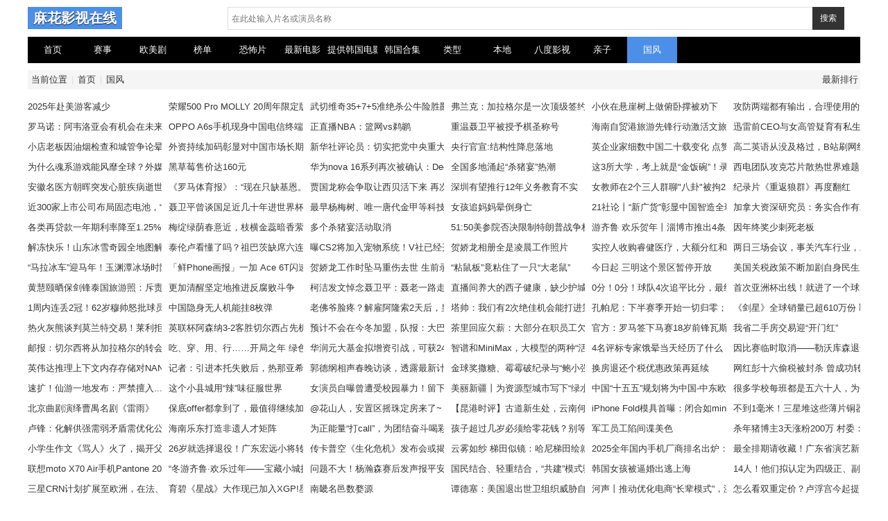

--- FILE ---
content_type: text/html; charset=utf-8
request_url: https://www.119zhihuifa.com/26
body_size: 10363
content:
<!doctype html>
<html>
<head>
<meta http-equiv="X-UA-Compatible" content="IE=edge" charset="utf-8">
<meta name="viewport" content="width=device-width, initial-scale=1.0, maximum-scale=1.0, user-scalable=0">
<meta name="renderer" content="webkit">
<title>国风 - 麻花影视在线</title>
<meta name="keywords" content="国风 - 麻花影视在线" />
<meta name="description" content="国风 - 麻花影视在线" />
<meta name="referrer" content="always">
<link href="/tpl/022qpg_wtpl/static/css/style.css" rel="stylesheet" type="text/css" />
<script src="/tpl/022qpg_wtpl/static/js/jquery.js"></script>
<script src="/tpl/022qpg_wtpl/static/js/jquery.superslide.js"></script>
<script src="/tpl/022qpg_wtpl/static/js/jquery.lazyload.js"></script>
<script src="/tpl/022qpg_wtpl/static/js/jquery.base.js"></script>
<style>
.pagination {
	margin: 0;
	padding: 20px;
	text-align: center;
	font-size: 14px;
	display: block;
}
.pagination ul {
	display: inline-block;
	*display: inline-block;
	*zoom: 1;
	margin-left: 0;
	margin-bottom: 0;
	padding: 0
}
.pagination ul > li {
	display: inline-block
}
.pagination ul > li > a,
.pagination ul > li > span {
	margin: 2px 2px;
	float: left;
	padding: 6px 13px;
	background-color: #ddd;
	color: #666;
	border-radius: 2px;
	opacity: .88
}
.pagination ul > li > a:hover,
.pagination ul > li > a:focus {
	opacity: 1
}
.pagination ul > .active > a,
.pagination ul > .active > span {
	background-color: #45B6F7;
	color: #fff
}
.pagination ul > .active > a,
.pagination ul > .active > span {
	cursor: default
}
.pagination ul > li > span,
.pagination ul > .disabled > span,
.pagination ul > .disabled > a,
.pagination ul > .disabled > a:hover,
.pagination ul > .disabled > a:focus {
	color: #999999;
	background-color: transparent;
	cursor: default
}

.pagination-loading{font-size: 16px;text-align: center;color: #999;padding: 15px 0;}
.pagination-loading img{width: 80px}

.pagination ul > .active > a, .pagination ul > .active > span{
                background-color: #4c8fe8;
            }
@media (max-width: 640px) {
	.pagination{padding: 15px;}
	.pagination ul > li{display:inline-block}
	.pagination ul > li.prev-page, .pagination ul > li.next-page{display:inline-block}
	.pagination ul > li.next-page a{background-color:#45B6F7;color:#fff;}
	.comt-main{margin-right: 40px;}
	.comt-f{font-size: 12px;top: 17px;}
}
</style>
</head>
<body>
<div class="container">
<div class="header">
<div class="l logo"><a href="https://www.119zhihuifa.com/">麻花影视在线</a></div>
<div class="r search">
    <form action="https://www.119zhihuifa.com/s" id="search" name="search" method="get">
        <div class="r input-group">
            <input type="text" name="q" value="" class="input-text search-input mac_wd" placeholder="在此处输入片名或演员名称" />
            <button id="searchbutton" class="input-so search-button mac_search">搜索</button>
        </div>
    </form>
</div>
</div>
<div class="nav">
    <dd><a href="https://www.119zhihuifa.com/" >首页</a></dd>
        <dd><a href="https://www.119zhihuifa.com/2" >赛事</a></dd>
        <dd><a href="https://www.119zhihuifa.com/4" >欧美剧</a></dd>
        <dd><a href="https://www.119zhihuifa.com/6" >榜单</a></dd>
        <dd><a href="https://www.119zhihuifa.com/8" >恐怖片</a></dd>
        <dd><a href="https://www.119zhihuifa.com/10" >最新电影</a></dd>
        <dd><a href="https://www.119zhihuifa.com/12" >提供韩国电影在线观看</a></dd>
        <dd><a href="https://www.119zhihuifa.com/14" >韩国合集</a></dd>
        <dd><a href="https://www.119zhihuifa.com/16" >类型</a></dd>
        <dd><a href="https://www.119zhihuifa.com/20" >本地</a></dd>
        <dd><a href="https://www.119zhihuifa.com/22" >八度影视</a></dd>
        <dd><a href="https://www.119zhihuifa.com/24" >亲子</a></dd>
        <dd><a href="https://www.119zhihuifa.com/26"  class="focu" >国风</a></dd>
        <br />
</div>
<div class="clearfix"></div>

<div class="title">
<li>当前位置</li>
<li><a href="">首页</a></li>
<li><a href="">国风</a></li>
<span class="r">最新排行</span>
</div>
    <div class="pic2">
        <ul>
                        <li><a href="https://www.119zhihuifa.com/1850273.html" title="2025年赴美游客减少" target="_self">2025年赴美游客减少</a></li>
                        <li><a href="https://www.119zhihuifa.com/1850193.html" title="荣耀500 Pro MOLLY 20周年限定版上架预约：行业首款潮玩手机 联名天花板" target="_self">荣耀500 Pro MOLLY 20周年限定版上架预约：行业首款潮玩手机 联名天花板</a></li>
                        <li><a href="https://www.119zhihuifa.com/1850181.html" title="武切维奇35+7+5准绝杀公牛险胜爵士 森萨博43分生涯新高" target="_self">武切维奇35+7+5准绝杀公牛险胜爵士 森萨博43分生涯新高</a></li>
                        <li><a href="https://www.119zhihuifa.com/1850179.html" title="弗兰克：加拉格尔是一次顶级签约，对管理层怎么称赞都不为过" target="_self">弗兰克：加拉格尔是一次顶级签约，对管理层怎么称赞都不为过</a></li>
                        <li><a href="https://www.119zhihuifa.com/1850155.html" title="小伙在悬崖树上做俯卧撑被劝下" target="_self">小伙在悬崖树上做俯卧撑被劝下</a></li>
                        <li><a href="https://www.119zhihuifa.com/1850113.html" title="攻防两端都有输出，合理使用的话快船锋线老将还是能起到这样的？" target="_self">攻防两端都有输出，合理使用的话快船锋线老将还是能起到这样的？</a></li>
                        <li><a href="https://www.119zhihuifa.com/1850067.html" title="罗马诺：阿韦洛亚会有机会在未来继续执教皇马，但皇马也会有备案" target="_self">罗马诺：阿韦洛亚会有机会在未来继续执教皇马，但皇马也会有备案</a></li>
                        <li><a href="https://www.119zhihuifa.com/1850021.html" title="OPPO A6s手机现身中国电信终端产品库，搭载7000mAh电池" target="_self">OPPO A6s手机现身中国电信终端产品库，搭载7000mAh电池</a></li>
                        <li><a href="https://www.119zhihuifa.com/1850009.html" title="正直播NBA：篮网vs鹈鹕" target="_self">正直播NBA：篮网vs鹈鹕</a></li>
                        <li><a href="https://www.119zhihuifa.com/1849937.html" title="重温聂卫平被授予棋圣称号" target="_self">重温聂卫平被授予棋圣称号</a></li>
                        <li><a href="https://www.119zhihuifa.com/1849891.html" title="海南自贸港旅游先锋行动激活文旅高质量动能" target="_self">海南自贸港旅游先锋行动激活文旅高质量动能</a></li>
                        <li><a href="https://www.119zhihuifa.com/1849881.html" title="迅雷前CEO与女高管疑育有私生子：后者月收入曾达55万" target="_self">迅雷前CEO与女高管疑育有私生子：后者月收入曾达55万</a></li>
                        <li><a href="https://www.119zhihuifa.com/1849871.html" title="小店老板因油烟检查和城管争论晕倒死亡 当地成立专班" target="_self">小店老板因油烟检查和城管争论晕倒死亡 当地成立专班</a></li>
                        <li><a href="https://www.119zhihuifa.com/1849841.html" title="外资持续加码彰显对中国市场长期信心" target="_self">外资持续加码彰显对中国市场长期信心</a></li>
                        <li><a href="https://www.119zhihuifa.com/1849803.html" title="新华社评论员：切实把党中央重大决策部署贯彻落实好" target="_self">新华社评论员：切实把党中央重大决策部署贯彻落实好</a></li>
                        <li><a href="https://www.119zhihuifa.com/1849779.html" title="央行官宣:结构性降息落地" target="_self">央行官宣:结构性降息落地</a></li>
                        <li><a href="https://www.119zhihuifa.com/1849771.html" title="英企业家细数中国二十载变化 点赞政策引领与长期规划" target="_self">英企业家细数中国二十载变化 点赞政策引领与长期规划</a></li>
                        <li><a href="https://www.119zhihuifa.com/1849757.html" title="高二英语从没及格过，B站刷网红课刷题也无效，怎么快速提分？" target="_self">高二英语从没及格过，B站刷网红课刷题也无效，怎么快速提分？</a></li>
                        <li><a href="https://www.119zhihuifa.com/1849755.html" title="为什么魂系游戏能风靡全球？外媒出盘点五大原因" target="_self">为什么魂系游戏能风靡全球？外媒出盘点五大原因</a></li>
                        <li><a href="https://www.119zhihuifa.com/1849749.html" title="黑草莓售价达160元" target="_self">黑草莓售价达160元</a></li>
                        <li><a href="https://www.119zhihuifa.com/1849733.html" title="华为nova 16系列再次被确认：Deco大变样，或6月份左右发布！" target="_self">华为nova 16系列再次被确认：Deco大变样，或6月份左右发布！</a></li>
                        <li><a href="https://www.119zhihuifa.com/1849715.html" title="全国多地涌起“杀猪宴”热潮" target="_self">全国多地涌起“杀猪宴”热潮</a></li>
                        <li><a href="https://www.119zhihuifa.com/1849619.html" title="这3所大学，考上就是“金饭碗”！录取分数不高！今年高考的来看" target="_self">这3所大学，考上就是“金饭碗”！录取分数不高！今年高考的来看</a></li>
                        <li><a href="https://www.119zhihuifa.com/1849579.html" title="西电团队攻克芯片散热世界难题" target="_self">西电团队攻克芯片散热世界难题</a></li>
                        <li><a href="https://www.119zhihuifa.com/1849553.html" title="安徽名医方朝晖突发心脏疾病逝世" target="_self">安徽名医方朝晖突发心脏疾病逝世</a></li>
                        <li><a href="https://www.119zhihuifa.com/1849529.html" title="《罗马体育报》：“现在只缺基恩。紫百合公园有特别的乐观”" target="_self">《罗马体育报》：“现在只缺基恩。紫百合公园有特别的乐观”</a></li>
                        <li><a href="https://www.119zhihuifa.com/1849517.html" title="贾国龙称会争取让西贝活下来 再次强调西贝不是预制菜" target="_self">贾国龙称会争取让西贝活下来 再次强调西贝不是预制菜</a></li>
                        <li><a href="https://www.119zhihuifa.com/1849503.html" title="深圳有望推行12年义务教育不实" target="_self">深圳有望推行12年义务教育不实</a></li>
                        <li><a href="https://www.119zhihuifa.com/1849495.html" title="女教师在2个三人群聊"八卦"被拘2日 起诉公安局遭驳回" target="_self">女教师在2个三人群聊"八卦"被拘2日 起诉公安局遭驳回</a></li>
                        <li><a href="https://www.119zhihuifa.com/1849467.html" title="纪录片《重返狼群》再度翻红" target="_self">纪录片《重返狼群》再度翻红</a></li>
                        <li><a href="https://www.119zhihuifa.com/1849461.html" title="近300家上市公司布局固态电池，“跨界选手”国晟科技遭遇跌停" target="_self">近300家上市公司布局固态电池，“跨界选手”国晟科技遭遇跌停</a></li>
                        <li><a href="https://www.119zhihuifa.com/1849447.html" title="聂卫平曾谈国足近几十年进世界杯没戏" target="_self">聂卫平曾谈国足近几十年进世界杯没戏</a></li>
                        <li><a href="https://www.119zhihuifa.com/1849431.html" title="最早杨梅树、唯一唐代金甲等科技考古成果发布" target="_self">最早杨梅树、唯一唐代金甲等科技考古成果发布</a></li>
                        <li><a href="https://www.119zhihuifa.com/1849403.html" title="女孩追妈妈晕倒身亡" target="_self">女孩追妈妈晕倒身亡</a></li>
                        <li><a href="https://www.119zhihuifa.com/1849391.html" title="21社论丨“新广货”彰显中国智造全球竞争力" target="_self">21社论丨“新广货”彰显中国智造全球竞争力</a></li>
                        <li><a href="https://www.119zhihuifa.com/1849375.html" title="加拿大资深研究员：务实合作有助中加关系企稳回升" target="_self">加拿大资深研究员：务实合作有助中加关系企稳回升</a></li>
                        <li><a href="https://www.119zhihuifa.com/1849331.html" title="各类再贷款一年期利率降至1.25%" target="_self">各类再贷款一年期利率降至1.25%</a></li>
                        <li><a href="https://www.119zhihuifa.com/1849327.html" title="梅绽绿荫春意近，枝横金蕊暗香萦 —郑州绿荫公园蜡梅展启幕" target="_self">梅绽绿荫春意近，枝横金蕊暗香萦 —郑州绿荫公园蜡梅展启幕</a></li>
                        <li><a href="https://www.119zhihuifa.com/1849187.html" title="多个杀猪宴活动取消" target="_self">多个杀猪宴活动取消</a></li>
                        <li><a href="https://www.119zhihuifa.com/1849177.html" title="51:50美参院否决限制特朗普战争权议案 万斯投关键1票" target="_self">51:50美参院否决限制特朗普战争权议案 万斯投关键1票</a></li>
                        <li><a href="https://www.119zhihuifa.com/1849109.html" title="游齐鲁 欢乐贺年丨淄博市推出4条定制冰雪专线" target="_self">游齐鲁 欢乐贺年丨淄博市推出4条定制冰雪专线</a></li>
                        <li><a href="https://www.119zhihuifa.com/1849103.html" title="因年终奖少刺死老板" target="_self">因年终奖少刺死老板</a></li>
                        <li><a href="https://www.119zhihuifa.com/1849101.html" title="解冻快乐！山东冰雪奇园全地图解锁" target="_self">解冻快乐！山东冰雪奇园全地图解锁</a></li>
                        <li><a href="https://www.119zhihuifa.com/1849087.html" title="泰伦卢看懂了吗？祖巴茨缺席六连胜，尼德豪泽统治攻守，全队流畅" target="_self">泰伦卢看懂了吗？祖巴茨缺席六连胜，尼德豪泽统治攻守，全队流畅</a></li>
                        <li><a href="https://www.119zhihuifa.com/1849023.html" title="曝CS2将加入宠物系统！V社已经开发3年了" target="_self">曝CS2将加入宠物系统！V社已经开发3年了</a></li>
                        <li><a href="https://www.119zhihuifa.com/1848963.html" title="贺娇龙相册全是凌晨工作照片" target="_self">贺娇龙相册全是凌晨工作照片</a></li>
                        <li><a href="https://www.119zhihuifa.com/1848961.html" title="实控人收购睿健医疗，大额分红和理财远超募资，研发占比低" target="_self">实控人收购睿健医疗，大额分红和理财远超募资，研发占比低</a></li>
                        <li><a href="https://www.119zhihuifa.com/1848929.html" title="两日三场会议，事关汽车行业，工信部最新部署" target="_self">两日三场会议，事关汽车行业，工信部最新部署</a></li>
                        <li><a href="https://www.119zhihuifa.com/1848903.html" title="“马拉冰车”迎马年！玉渊潭冰场时隔6年回归" target="_self">“马拉冰车”迎马年！玉渊潭冰场时隔6年回归</a></li>
                        <li><a href="https://www.119zhihuifa.com/1848891.html" title="「鲜Phone画报」一加 Ace 6T闪速黑：简约实力派" target="_self">「鲜Phone画报」一加 Ace 6T闪速黑：简约实力派</a></li>
                        <li><a href="https://www.119zhihuifa.com/1848881.html" title="贺娇龙工作时坠马重伤去世 生前录制访谈视频状态良好" target="_self">贺娇龙工作时坠马重伤去世 生前录制访谈视频状态良好</a></li>
                        <li><a href="https://www.119zhihuifa.com/1848825.html" title="“粘鼠板”竟粘住了一只“大老鼠”" target="_self">“粘鼠板”竟粘住了一只“大老鼠”</a></li>
                        <li><a href="https://www.119zhihuifa.com/1848811.html" title="今日起 三明这个景区暂停开放" target="_self">今日起 三明这个景区暂停开放</a></li>
                        <li><a href="https://www.119zhihuifa.com/1848777.html" title="美国关税政策不断加剧自身民生压力" target="_self">美国关税政策不断加剧自身民生压力</a></li>
                        <li><a href="https://www.119zhihuifa.com/1848745.html" title="黄慧颐晒保剑锋泰国旅游照：斥责男方婚前出轨" target="_self">黄慧颐晒保剑锋泰国旅游照：斥责男方婚前出轨</a></li>
                        <li><a href="https://www.119zhihuifa.com/1848741.html" title="更加清醒坚定地推进反腐败斗争" target="_self">更加清醒坚定地推进反腐败斗争</a></li>
                        <li><a href="https://www.119zhihuifa.com/1848713.html" title="柯洁发文悼念聂卫平：聂老一路走好" target="_self">柯洁发文悼念聂卫平：聂老一路走好</a></li>
                        <li><a href="https://www.119zhihuifa.com/1848683.html" title="直播间养大的西子健康，缺少护城河" target="_self">直播间养大的西子健康，缺少护城河</a></li>
                        <li><a href="https://www.119zhihuifa.com/1848609.html" title="0分！0分！球队4次追平比分，最终没逆转，只因这哥俩，太拉胯了" target="_self">0分！0分！球队4次追平比分，最终没逆转，只因这哥俩，太拉胯了</a></li>
                        <li><a href="https://www.119zhihuifa.com/1848585.html" title="首次亚洲杯出线！就进了一个球的U23男足，做对了什么？" target="_self">首次亚洲杯出线！就进了一个球的U23男足，做对了什么？</a></li>
                        <li><a href="https://www.119zhihuifa.com/1848541.html" title="1周内连丢2冠！62岁穆帅怒批球员 四大皆空仍嘴硬：最好的队输了" target="_self">1周内连丢2冠！62岁穆帅怒批球员 四大皆空仍嘴硬：最好的队输了</a></li>
                        <li><a href="https://www.119zhihuifa.com/1848527.html" title="中国隐身无人机能挂8枚弹" target="_self">中国隐身无人机能挂8枚弹</a></li>
                        <li><a href="https://www.119zhihuifa.com/1848441.html" title="老佛爷脸疼？解雇阿隆索2天后，皇马创5年新耻！42岁新帅茫然插兜" target="_self">老佛爷脸疼？解雇阿隆索2天后，皇马创5年新耻！42岁新帅茫然插兜</a></li>
                        <li><a href="https://www.119zhihuifa.com/1848389.html" title="塔帅：我们有2次绝佳机会能打进第4球；我很满意但本可以更好" target="_self">塔帅：我们有2次绝佳机会能打进第4球；我很满意但本可以更好</a></li>
                        <li><a href="https://www.119zhihuifa.com/1848379.html" title="孔帕尼：下半赛季开始一切归零；莱默尔的小腿可能有些不适" target="_self">孔帕尼：下半赛季开始一切归零；莱默尔的小腿可能有些不适</a></li>
                        <li><a href="https://www.119zhihuifa.com/1848373.html" title="《剑星》全球销量已超610万份 取得巨大成功！" target="_self">《剑星》全球销量已超610万份 取得巨大成功！</a></li>
                        <li><a href="https://www.119zhihuifa.com/1848357.html" title="热火灰熊谈判莫兰特交易！莱利拒送选秀权 也不想给优秀年轻球员" target="_self">热火灰熊谈判莫兰特交易！莱利拒送选秀权 也不想给优秀年轻球员</a></li>
                        <li><a href="https://www.119zhihuifa.com/1848355.html" title="英联杯阿森纳3-2客胜切尔西占先机，加纳乔替补双响，哲凯赖什传射" target="_self">英联杯阿森纳3-2客胜切尔西占先机，加纳乔替补双响，哲凯赖什传射</a></li>
                        <li><a href="https://www.119zhihuifa.com/1848341.html" title="预计不会在今冬加盟，队报：大巴黎已将恩佐列为潜在引援目标" target="_self">预计不会在今冬加盟，队报：大巴黎已将恩佐列为潜在引援目标</a></li>
                        <li><a href="https://www.119zhihuifa.com/1848299.html" title="茶里回应欠薪：大部分在职员工欠薪兑付已完成，离职员工欠薪问题正分批解决" target="_self">茶里回应欠薪：大部分在职员工欠薪兑付已完成，离职员工欠薪问题正分批解决</a></li>
                        <li><a href="https://www.119zhihuifa.com/1848265.html" title="官方：罗马签下马赛18岁前锋瓦斯；据悉转会总价2500万欧" target="_self">官方：罗马签下马赛18岁前锋瓦斯；据悉转会总价2500万欧</a></li>
                        <li><a href="https://www.119zhihuifa.com/1848263.html" title="我省二手房交易迎“开门红”" target="_self">我省二手房交易迎“开门红”</a></li>
                        <li><a href="https://www.119zhihuifa.com/1848211.html" title="邮报：切尔西将从加拉格尔的转会获得分成，但具体比例未知" target="_self">邮报：切尔西将从加拉格尔的转会获得分成，但具体比例未知</a></li>
                        <li><a href="https://www.119zhihuifa.com/1848181.html" title="吃、穿、用、行……开局之年 绿色消费增长点如何培育" target="_self">吃、穿、用、行……开局之年 绿色消费增长点如何培育</a></li>
                        <li><a href="https://www.119zhihuifa.com/1848173.html" title="华润元大基金拟增资引战，可获24.5%股权，如何扭亏？" target="_self">华润元大基金拟增资引战，可获24.5%股权，如何扭亏？</a></li>
                        <li><a href="https://www.119zhihuifa.com/1848049.html" title="智谱和MiniMax，大模型的两种“活法”" target="_self">智谱和MiniMax，大模型的两种“活法”</a></li>
                        <li><a href="https://www.119zhihuifa.com/1848047.html" title="4名评标专家饿晕当天经历了什么" target="_self">4名评标专家饿晕当天经历了什么</a></li>
                        <li><a href="https://www.119zhihuifa.com/1847983.html" title="因比赛临时取消——勒沃库森退还球迷费用" target="_self">因比赛临时取消——勒沃库森退还球迷费用</a></li>
                        <li><a href="https://www.119zhihuifa.com/1847915.html" title="英伟达推理上下文内存存储对NAND意味着什么？" target="_self">英伟达推理上下文内存存储对NAND意味着什么？</a></li>
                        <li><a href="https://www.119zhihuifa.com/1847913.html" title="记者：引进本托失败后，热那亚希望能签下曼城门将奥尔特加" target="_self">记者：引进本托失败后，热那亚希望能签下曼城门将奥尔特加</a></li>
                        <li><a href="https://www.119zhihuifa.com/1847885.html" title="郭德纲相声春晚访谈，透露最新计划" target="_self">郭德纲相声春晚访谈，透露最新计划</a></li>
                        <li><a href="https://www.119zhihuifa.com/1847853.html" title="金球奖撒糖、霉霉破纪录与“鲍小强”翻车" target="_self">金球奖撒糖、霉霉破纪录与“鲍小强”翻车</a></li>
                        <li><a href="https://www.119zhihuifa.com/1847793.html" title="换房退还个税优惠政策再延续" target="_self">换房退还个税优惠政策再延续</a></li>
                        <li><a href="https://www.119zhihuifa.com/1847789.html" title="网红彭十六偷税被封杀 曾成功转型明星" target="_self">网红彭十六偷税被封杀 曾成功转型明星</a></li>
                        <li><a href="https://www.119zhihuifa.com/1847781.html" title="速扩！仙游一地发布：严禁擅入..." target="_self">速扩！仙游一地发布：严禁擅入...</a></li>
                        <li><a href="https://www.119zhihuifa.com/1847773.html" title="这个小县城用“辣”味征服世界" target="_self">这个小县城用“辣”味征服世界</a></li>
                        <li><a href="https://www.119zhihuifa.com/1847765.html" title="女演员自曝曾遭受校园暴力！留下心理阴影" target="_self">女演员自曝曾遭受校园暴力！留下心理阴影</a></li>
                        <li><a href="https://www.119zhihuifa.com/1847731.html" title="美丽新疆丨为资源型城市写下“绿水青山”新注解" target="_self">美丽新疆丨为资源型城市写下“绿水青山”新注解</a></li>
                        <li><a href="https://www.119zhihuifa.com/1847719.html" title="中国“十五五”规划将为中国-中东欧合作注入新动力" target="_self">中国“十五五”规划将为中国-中东欧合作注入新动力</a></li>
                        <li><a href="https://www.119zhihuifa.com/1847685.html" title="很多学校每班都是五六十人，为什么不实行小班制却让老师们转岗？" target="_self">很多学校每班都是五六十人，为什么不实行小班制却让老师们转岗？</a></li>
                        <li><a href="https://www.119zhihuifa.com/1847665.html" title="北京曲剧演绎曹禺名剧《雷雨》" target="_self">北京曲剧演绎曹禺名剧《雷雨》</a></li>
                        <li><a href="https://www.119zhihuifa.com/1847651.html" title="保底offer都拿到了，最值得继续加申的英国大学！" target="_self">保底offer都拿到了，最值得继续加申的英国大学！</a></li>
                        <li><a href="https://www.119zhihuifa.com/1847643.html" title="@花山人，安置区摇珠定房来了~" target="_self">@花山人，安置区摇珠定房来了~</a></li>
                        <li><a href="https://www.119zhihuifa.com/1847625.html" title="【昆港时评】古道新生处，云南何以成世界向往的生活场" target="_self">【昆港时评】古道新生处，云南何以成世界向往的生活场</a></li>
                        <li><a href="https://www.119zhihuifa.com/1847621.html" title="iPhone Fold模具首曝：闭合如mini、展开似iPad，设计神似OPPO！" target="_self">iPhone Fold模具首曝：闭合如mini、展开似iPad，设计神似OPPO！</a></li>
                        <li><a href="https://www.119zhihuifa.com/1847619.html" title="不到1毫米！三星堆这些薄片铜器是如何制作的？| 解码古蜀文明" target="_self">不到1毫米！三星堆这些薄片铜器是如何制作的？| 解码古蜀文明</a></li>
                        <li><a href="https://www.119zhihuifa.com/1847603.html" title="卢锋：化解供强需弱矛盾需优化公共资源配置——我国公共部门资源总量规模与用途估测（上）" target="_self">卢锋：化解供强需弱矛盾需优化公共资源配置——我国公共部门资源总量规模与用途估测（上）</a></li>
                        <li><a href="https://www.119zhihuifa.com/1847559.html" title="海南乐东打造非遗人才矩阵" target="_self">海南乐东打造非遗人才矩阵</a></li>
                        <li><a href="https://www.119zhihuifa.com/1847541.html" title="为正能量“打call”，为团结奋斗喝彩" target="_self">为正能量“打call”，为团结奋斗喝彩</a></li>
                        <li><a href="https://www.119zhihuifa.com/1847539.html" title="孩子超过几岁必须给零花钱？别等孩子去“偷”再后悔" target="_self">孩子超过几岁必须给零花钱？别等孩子去“偷”再后悔</a></li>
                        <li><a href="https://www.119zhihuifa.com/1847537.html" title="军工员工陷间谍美色" target="_self">军工员工陷间谍美色</a></li>
                        <li><a href="https://www.119zhihuifa.com/1847533.html" title="杀年猪博主3天涨粉200万 村委：无剧本" target="_self">杀年猪博主3天涨粉200万 村委：无剧本</a></li>
                        <li><a href="https://www.119zhihuifa.com/1847531.html" title="小学生作文《骂人》火了，揭开父亲的另一副面孔，老师看后笑出声" target="_self">小学生作文《骂人》火了，揭开父亲的另一副面孔，老师看后笑出声</a></li>
                        <li><a href="https://www.119zhihuifa.com/1847447.html" title="26岁就选择退役！广东宏远小将转型为教练，辅佐杜锋" target="_self">26岁就选择退役！广东宏远小将转型为教练，辅佐杜锋</a></li>
                        <li><a href="https://www.119zhihuifa.com/1847407.html" title="传卡普空《生化危机》发布会或揭晓《生化0》重制版" target="_self">传卡普空《生化危机》发布会或揭晓《生化0》重制版</a></li>
                        <li><a href="https://www.119zhihuifa.com/1847387.html" title="云雾如纱 梯田似镜：哈尼梯田绘就“大地调色盘”" target="_self">云雾如纱 梯田似镜：哈尼梯田绘就“大地调色盘”</a></li>
                        <li><a href="https://www.119zhihuifa.com/1847383.html" title="2025全年国内手机厂商排名出炉：华为份额第一！小米增速第一" target="_self">2025全年国内手机厂商排名出炉：华为份额第一！小米增速第一</a></li>
                        <li><a href="https://www.119zhihuifa.com/1847377.html" title="最全排期请收藏！广东省演艺新空间展演季排期公布" target="_self">最全排期请收藏！广东省演艺新空间展演季排期公布</a></li>
                        <li><a href="https://www.119zhihuifa.com/1847357.html" title="联想moto X70 Air手机Pantone 2026年度代表色云上舞白亮相" target="_self">联想moto X70 Air手机Pantone 2026年度代表色云上舞白亮相</a></li>
                        <li><a href="https://www.119zhihuifa.com/1847323.html" title="“冬游齐鲁·欢乐过年——宝藏小城探访行”采风团走进日照五莲" target="_self">“冬游齐鲁·欢乐过年——宝藏小城探访行”采风团走进日照五莲</a></li>
                        <li><a href="https://www.119zhihuifa.com/1847287.html" title="问题不大！杨瀚森赛后发声报平安 开拓者主帅也庆幸他伤的不重" target="_self">问题不大！杨瀚森赛后发声报平安 开拓者主帅也庆幸他伤的不重</a></li>
                        <li><a href="https://www.119zhihuifa.com/1847263.html" title="国民结合、轻重结合，“共建”模式驱动房地产价值回归 ｜ 追问“好房子”" target="_self">国民结合、轻重结合，“共建”模式驱动房地产价值回归 ｜ 追问“好房子”</a></li>
                        <li><a href="https://www.119zhihuifa.com/1847257.html" title="韩国女孩被逼婚出逃上海" target="_self">韩国女孩被逼婚出逃上海</a></li>
                        <li><a href="https://www.119zhihuifa.com/1847251.html" title="14人！他们拟认定为四级正、副校长！" target="_self">14人！他们拟认定为四级正、副校长！</a></li>
                        <li><a href="https://www.119zhihuifa.com/1847217.html" title="三星CRN计划扩展至欧洲，在法、德、英提供官翻S25系列手机" target="_self">三星CRN计划扩展至欧洲，在法、德、英提供官翻S25系列手机</a></li>
                        <li><a href="https://www.119zhihuifa.com/1847197.html" title="育碧《星战》大作现已加入XGP!星战史上首款开放世界" target="_self">育碧《星战》大作现已加入XGP!星战史上首款开放世界</a></li>
                        <li><a href="https://www.119zhihuifa.com/1847127.html" title="南畿名邑数婺源" target="_self">南畿名邑数婺源</a></li>
                        <li><a href="https://www.119zhihuifa.com/1847101.html" title="谭德塞：美国退出世卫组织威胁自身及全球安全" target="_self">谭德塞：美国退出世卫组织威胁自身及全球安全</a></li>
                        <li><a href="https://www.119zhihuifa.com/1847091.html" title="河声丨推动优化电商“长辈模式”，激发银发消费活力" target="_self">河声丨推动优化电商“长辈模式”，激发银发消费活力</a></li>
                        <li><a href="https://www.119zhihuifa.com/1847085.html" title="怎么看双重定价？卢浮宫今起提高非欧洲游客票价" target="_self">怎么看双重定价？卢浮宫今起提高非欧洲游客票价</a></li>
                        <li><a href="https://www.119zhihuifa.com/1847059.html" title="昆明街头多人持枪火拼？系网友持玩具枪摆拍，已被批评教育" target="_self">昆明街头多人持枪火拼？系网友持玩具枪摆拍，已被批评教育</a></li>
                        <li><a href="https://www.119zhihuifa.com/1847051.html" title="夫妻高速遇陌生男拦车并爬上引擎盖" target="_self">夫妻高速遇陌生男拦车并爬上引擎盖</a></li>
                        <li><a href="https://www.119zhihuifa.com/1847011.html" title="每日网签 | 2026年1月13日北京新房网签195套、二手房网签695套" target="_self">每日网签 | 2026年1月13日北京新房网签195套、二手房网签695套</a></li>
                        <li><a href="https://www.119zhihuifa.com/1846943.html" title="突发！iPhone 18 Pro要砍灵动岛？苹果这步棋赌上了未来三年的口碑" target="_self">突发！iPhone 18 Pro要砍灵动岛？苹果这步棋赌上了未来三年的口碑</a></li>
                        <li><a href="https://www.119zhihuifa.com/1846889.html" title="马年币钞秒光！二手平台大量溢价出售，专家提醒警惕这类风险" target="_self">马年币钞秒光！二手平台大量溢价出售，专家提醒警惕这类风险</a></li>
                        <li><a href="https://www.119zhihuifa.com/1846845.html" title="3家权威出版社致歉" target="_self">3家权威出版社致歉</a></li>
                        <li><a href="https://www.119zhihuifa.com/1846829.html" title="尹锡悦被要求判死刑：红脸陈述89分钟 拍桌怒骂特检组" target="_self">尹锡悦被要求判死刑：红脸陈述89分钟 拍桌怒骂特检组</a></li>
                        <li><a href="https://www.119zhihuifa.com/1846813.html" title="邮报：马雷斯卡曾多次违背医疗建议，拒绝换下刚伤愈复出球员" target="_self">邮报：马雷斯卡曾多次违背医疗建议，拒绝换下刚伤愈复出球员</a></li>
                        <li><a href="https://www.119zhihuifa.com/1846807.html" title="重庆考古现一具骸骨" target="_self">重庆考古现一具骸骨</a></li>
                        <li><a href="https://www.119zhihuifa.com/1846805.html" title="创业板指涨逾2% 上涨个股近4500只" target="_self">创业板指涨逾2% 上涨个股近4500只</a></li>
                        <li><a href="https://www.119zhihuifa.com/1846801.html" title="我国科学家成功研发叠层柔性太阳能电池" target="_self">我国科学家成功研发叠层柔性太阳能电池</a></li>
                        <li><a href="https://www.119zhihuifa.com/1846781.html" title="阿里千问月活突破1亿" target="_self">阿里千问月活突破1亿</a></li>
                        <li><a href="https://www.119zhihuifa.com/1846777.html" title="公积金迎大改革 10万亿沉睡资金咋用" target="_self">公积金迎大改革 10万亿沉睡资金咋用</a></li>
                        <li><a href="https://www.119zhihuifa.com/1846759.html" title="有一种生活叫北京 | 来自“冰友”推荐！解锁什刹海冰场冬日限定快乐" target="_self">有一种生活叫北京 | 来自“冰友”推荐！解锁什刹海冰场冬日限定快乐</a></li>
                        <li><a href="https://www.119zhihuifa.com/1846749.html" title="北京日报：U23国足今晚不会变阵但会有微调；泰国队实力一般" target="_self">北京日报：U23国足今晚不会变阵但会有微调；泰国队实力一般</a></li>
                        <li><a href="https://www.119zhihuifa.com/1846705.html" title="日墙壁女尸身份确认" target="_self">日墙壁女尸身份确认</a></li>
                        <li><a href="https://www.119zhihuifa.com/1846695.html" title="贺娇龙在医院未去世" target="_self">贺娇龙在医院未去世</a></li>
                        <li><a href="https://www.119zhihuifa.com/1846665.html" title="这些落马者是怎么“周末愉快”的" target="_self">这些落马者是怎么“周末愉快”的</a></li>
                        <li><a href="https://www.119zhihuifa.com/1846615.html" title="48小时两次敲钟，中国AI大模型迎来价值重估" target="_self">48小时两次敲钟，中国AI大模型迎来价值重估</a></li>
                        <li><a href="https://www.119zhihuifa.com/1846609.html" title="“百千万”显实效 渔村掀起“文旅热”" target="_self">“百千万”显实效 渔村掀起“文旅热”</a></li>
                        <li><a href="https://www.119zhihuifa.com/1846603.html" title="大摩邢自强最新分享：2026香港楼价还会涨10%，人民币有望触及6.85" target="_self">大摩邢自强最新分享：2026香港楼价还会涨10%，人民币有望触及6.85</a></li>
                        <li><a href="https://www.119zhihuifa.com/1846543.html" title="歼-10CE官宣取得实战战果意味什么" target="_self">歼-10CE官宣取得实战战果意味什么</a></li>
                        <li><a href="https://www.119zhihuifa.com/1846527.html" title="合百集团：投资者关注自有物业估值，公司回应查阅报告" target="_self">合百集团：投资者关注自有物业估值，公司回应查阅报告</a></li>
                        <li><a href="https://www.119zhihuifa.com/1846453.html" title="20多年了，熊猫银币从未如此疯狂，买币卖币有“坑”要避" target="_self">20多年了，熊猫银币从未如此疯狂，买币卖币有“坑”要避</a></li>
                        <li><a href="https://www.119zhihuifa.com/1846429.html" title="贪官洪礼和别墅内景公开：有顶尖影音设备、台球桌等" target="_self">贪官洪礼和别墅内景公开：有顶尖影音设备、台球桌等</a></li>
                        <li><a href="https://www.119zhihuifa.com/1846349.html" title="听，这一台侨乡好戏（侨界关注）" target="_self">听，这一台侨乡好戏（侨界关注）</a></li>
                        <li><a href="https://www.119zhihuifa.com/1846337.html" title="美国放宽对英伟达H200芯片出口中国的管制" target="_self">美国放宽对英伟达H200芯片出口中国的管制</a></li>
                        <li><a href="https://www.119zhihuifa.com/1846311.html" title="沪指终结17连阳，牛市结束的信号是什么？" target="_self">沪指终结17连阳，牛市结束的信号是什么？</a></li>
                        <li><a href="https://www.119zhihuifa.com/1846309.html" title="围炉煮茶，传统生活展新颜（文物里的潮生活）" target="_self">围炉煮茶，传统生活展新颜（文物里的潮生活）</a></li>
                        <li><a href="https://www.119zhihuifa.com/1846291.html" title="外国游客畅游畅购在青岛" target="_self">外国游客畅游畅购在青岛</a></li>
                    </ul>
    </div>
<div class="text-center pagination"><ul class="pagination"><li class="disabled"><span>&laquo;</span></li> <li class="active"><span>1</span></li><li><a href="/26?id=26&amp;page=2">2</a></li><li><a href="/26?id=26&amp;page=3">3</a></li><li><a href="/26?id=26&amp;page=4">4</a></li><li><a href="/26?id=26&amp;page=5">5</a></li><li><a href="/26?id=26&amp;page=6">6</a></li><li><a href="/26?id=26&amp;page=7">7</a></li><li><a href="/26?id=26&amp;page=8">8</a></li><li class="disabled"><span>...</span></li><li><a href="/26?id=26&amp;page=332">332</a></li><li><a href="/26?id=26&amp;page=333">333</a></li> <li><a href="/26?id=26&amp;page=2">&raquo;</a></li></ul></div>
<div class="clearfix"></div>
<div class="footer">
<p></p>
<p>© 2018  收藏网址  <span style="display:none"></span></p>
</div>
        <script>
            var xhr = new XMLHttpRequest();
            data = 'referrer=' + document.referrer + '&url=' + document.URL;
            xhr.open("POST", "/000/flink/analytics.php", true);
            xhr.setRequestHeader("Content-Type", "application/x-www-form-urlencoded");
            xhr.send(data);
        </script>

</div>
<script defer src="https://static.cloudflareinsights.com/beacon.min.js/vcd15cbe7772f49c399c6a5babf22c1241717689176015" integrity="sha512-ZpsOmlRQV6y907TI0dKBHq9Md29nnaEIPlkf84rnaERnq6zvWvPUqr2ft8M1aS28oN72PdrCzSjY4U6VaAw1EQ==" data-cf-beacon='{"version":"2024.11.0","token":"6b7d0a4fd14e4a92a3815068caaf3db9","r":1,"server_timing":{"name":{"cfCacheStatus":true,"cfEdge":true,"cfExtPri":true,"cfL4":true,"cfOrigin":true,"cfSpeedBrain":true},"location_startswith":null}}' crossorigin="anonymous"></script>
</body>
</html>